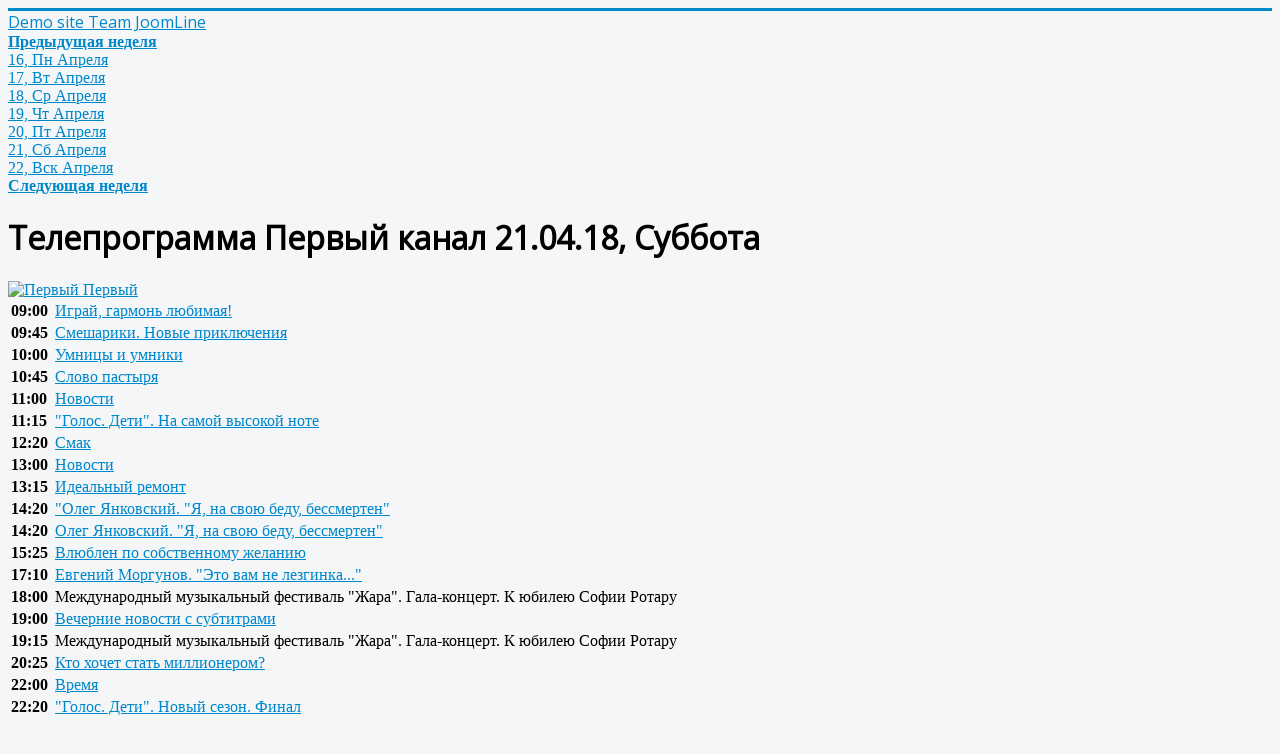

--- FILE ---
content_type: text/html; charset=utf-8
request_url: https://demo3.joomline.ru/jltv/channels/1/2018-04-21
body_size: 4148
content:
<!DOCTYPE html>
<html prefix="og: http://ogp.me/ns#" lang="ru-ru" dir="ltr">
<head>
	<meta name="viewport" content="width=device-width, initial-scale=1.0" />
	<meta charset="utf-8" />
	<base href="https://demo3.joomline.ru/jltv/channels/1/2018-04-21" />
	<meta name="generator" content="Joomla! - Open Source Content Management" />
	<title>Первый Суббота, 21 Апреля - JL TV - Demo site Team JoomLine</title>
	<link href="/templates/protostar/favicon.ico" rel="shortcut icon" type="image/vnd.microsoft.icon" />
	<link href="https://cdnjs.cloudflare.com/ajax/libs/simple-line-icons/2.4.1/css/simple-line-icons.min.css" rel="stylesheet" />
	<link href="/components/com_k2/css/k2.css?v=2.11&b=20230112" rel="stylesheet" />
	<link href="https://demo3.joomline.ru/components/com_jltv/css/jltv.css" rel="stylesheet" />
	<link href="/templates/protostar/css/template.css?1651c515d364b1ecbe01b4ec7561abc1" rel="stylesheet" />
	<link href="https://fonts.googleapis.com/css?family=Open+Sans" rel="stylesheet" />
	<style>

	h1, h2, h3, h4, h5, h6, .site-title {
		font-family: 'Open Sans', sans-serif;
	}
	body.site {
		border-top: 3px solid #0088cc;
		background-color: #f4f6f7;
	}
	a {
		color: #0088cc;
	}
	.nav-list > .active > a,
	.nav-list > .active > a:hover,
	.dropdown-menu li > a:hover,
	.dropdown-menu .active > a,
	.dropdown-menu .active > a:hover,
	.nav-pills > .active > a,
	.nav-pills > .active > a:hover,
	.btn-primary {
		background: #0088cc;
	}
	</style>
	<script src="/media/jui/js/jquery.min.js?1651c515d364b1ecbe01b4ec7561abc1"></script>
	<script src="/media/jui/js/jquery-noconflict.js?1651c515d364b1ecbe01b4ec7561abc1"></script>
	<script src="/media/jui/js/jquery-migrate.min.js?1651c515d364b1ecbe01b4ec7561abc1"></script>
	<script src="/media/k2/assets/js/k2.frontend.js?v=2.11&b=20230112&sitepath=/"></script>
	<script src="/media/jui/js/bootstrap.min.js?1651c515d364b1ecbe01b4ec7561abc1"></script>
	<script src="/templates/protostar/js/template.js?1651c515d364b1ecbe01b4ec7561abc1"></script>
	<!--[if lt IE 9]><script src="/media/jui/js/html5.js?1651c515d364b1ecbe01b4ec7561abc1"></script><![endif]-->

</head>
<body class="site com_jltv view-channels no-layout no-task itemid-786 fluid">
	<!-- Body -->
	<div class="body" id="top">
		<div class="container-fluid">
			<!-- Header -->
			<header class="header" role="banner">
				<div class="header-inner clearfix">
					<a class="brand pull-left" href="/">
						<span class="site-title" title="Demo site Team JoomLine">Demo site Team JoomLine</span>											</a>
					<div class="header-search pull-right">
						
					</div>
				</div>
			</header>
						
			<div class="row-fluid">
								<main id="content" role="main" class="span9">
					<!-- Begin Content -->
					
					<div id="system-message-container">
	</div>

					
<div class="row-fluid">
	<div class="jltv-showweek">
	  <div class="span1 visible-desktop">
		<a  class="jltv-showweek-last" href="/jltv/channels/1/2018-04-09"><b>Предыдущая неделя</b> </a>
	  </div>
	  <div class="span10" id="jltv-week">
			<div class="jltv-showweek-list"><div class='jltv-showweek-day'><a href='/jltv/channels/1/2018-04-16'>
							<span class='jltv-showweek-day-normal'>16, Пн</span> <span class='jltv-showweek-day-small'>Апреля</span>
						</a></div><div class='jltv-showweek-day'><a href='/jltv/channels/1/2018-04-17'>
							<span class='jltv-showweek-day-normal'>17, Вт</span> <span class='jltv-showweek-day-small'>Апреля</span>
						</a></div><div class='jltv-showweek-day'><a href='/jltv/channels/1/2018-04-18'>
							<span class='jltv-showweek-day-normal'>18, Ср</span> <span class='jltv-showweek-day-small'>Апреля</span>
						</a></div><div class='jltv-showweek-day'><a href='/jltv/channels/1/2018-04-19'>
							<span class='jltv-showweek-day-normal'>19, Чт</span> <span class='jltv-showweek-day-small'>Апреля</span>
						</a></div><div class='jltv-showweek-day'><a href='/jltv/channels/1/2018-04-20'>
							<span class='jltv-showweek-day-normal'>20, Пт</span> <span class='jltv-showweek-day-small'>Апреля</span>
						</a></div><div class='jltv-showweek-day currenttv'><a href='/jltv/channels/1/2018-04-21'>
							<span class='jltv-showweek-day-normal'>21, Сб</span> <span class='jltv-showweek-day-small'>Апреля</span>
						</a></div><div class='jltv-showweek-day'><a href='/jltv/channels/1/2018-04-22'>
							<span class='jltv-showweek-day-normal'>22, Вск</span> <span class='jltv-showweek-day-small'>Апреля</span>
						</a></div></div>	  </div>
	  <div class="span1 visible-desktop">
		<a class="jltv-showweek-next" href="/jltv/channels/1/2018-04-23"><b>Следующая неделя</b></a>
	  </div>
	</div>
</div>
<div class="cls"></div>

<div class="row-fluid">
<div class="row-fluid">
<div class="jltv-current-day span9">
  <h1>Телепрограмма Первый канал 21.04.18, Суббота</h1>
</div>
</div>
<div id="jltv-seanse-channel" class="span6">
  <a class="splLink" href="#">
	  <img class="imgchannel" src="https://demo3.joomline.ru/cache/com_jltv/cee21ccf5a14c661d21de2c577353109_NOS.jpg" alt="Первый" title="Первый">
	  <span>Первый  <a name="chan1"></a></span>
  </a>
  <div>
    <table class="jltv-seanse-list">
                <tr>
              <td valign="top" align="left" width="40px"><b>09:00</b></td>
              <td valign="top" align="left"><a href="/jltv/program/746/2018-04-21" class="prev_times">Играй, гармонь любимая!</a></td>
          </tr>
                <tr>
              <td valign="top" align="left" width="40px"><b>09:45</b></td>
              <td valign="top" align="left"><a href="/jltv/program/747/2018-04-21" class="prev_times">Смешарики. Новые приключения</a></td>
          </tr>
                <tr>
              <td valign="top" align="left" width="40px"><b>10:00</b></td>
              <td valign="top" align="left"><a href="/jltv/program/748/2018-04-21" class="prev_times">Умницы и умники</a></td>
          </tr>
                <tr>
              <td valign="top" align="left" width="40px"><b>10:45</b></td>
              <td valign="top" align="left"><a href="/jltv/program/749/2018-04-21" class="prev_times">Слово пастыря</a></td>
          </tr>
                <tr>
              <td valign="top" align="left" width="40px"><b>11:00</b></td>
              <td valign="top" align="left"><a href="/jltv/program/4/2018-04-21" class="prev_times">Новости</a></td>
          </tr>
                <tr>
              <td valign="top" align="left" width="40px"><b>11:15</b></td>
              <td valign="top" align="left"><a href="/jltv/program/15996/2018-04-21" class="prev_times">"Голос. Дети". На самой высокой ноте</a></td>
          </tr>
                <tr>
              <td valign="top" align="left" width="40px"><b>12:20</b></td>
              <td valign="top" align="left"><a href="/jltv/program/750/2018-04-21" class="prev_times">Смак</a></td>
          </tr>
                <tr>
              <td valign="top" align="left" width="40px"><b>13:00</b></td>
              <td valign="top" align="left"><a href="/jltv/program/4/2018-04-21" class="prev_times">Новости</a></td>
          </tr>
                <tr>
              <td valign="top" align="left" width="40px"><b>13:15</b></td>
              <td valign="top" align="left"><a href="/jltv/program/752/2018-04-21" class="prev_times">Идеальный ремонт</a></td>
          </tr>
                <tr>
              <td valign="top" align="left" width="40px"><b>14:20</b></td>
              <td valign="top" align="left"><a href="/jltv/program/16011/2018-04-21" class="prev_times">"Олег Янковский. "Я, на свою беду, бессмертен"</a></td>
          </tr>
                <tr>
              <td valign="top" align="left" width="40px"><b>14:20</b></td>
              <td valign="top" align="left"><a href="/jltv/program/15997/2018-04-21" class="prev_times">Олег Янковский. "Я, на свою беду, бессмертен"</a></td>
          </tr>
                <tr>
              <td valign="top" align="left" width="40px"><b>15:25</b></td>
              <td valign="top" align="left"><a href="/jltv/program/15943/2018-04-21" class="prev_times">Влюблен по собственному желанию</a></td>
          </tr>
                <tr>
              <td valign="top" align="left" width="40px"><b>17:10</b></td>
              <td valign="top" align="left"><a href="/jltv/program/15998/2018-04-21" class="prev_times">Евгений Моргунов. "Это вам не лезгинка..."</a></td>
          </tr>
                <tr>
              <td valign="top" align="left" width="40px"><b>18:00</b></td>
              <td valign="top" align="left">Международный музыкальный фестиваль "Жара". Гала-концерт. К юбилею Софии Ротару</td>
          </tr>
                <tr>
              <td valign="top" align="left" width="40px"><b>19:00</b></td>
              <td valign="top" align="left"><a href="/jltv/program/12/2018-04-21" class="prev_times">Вечерние новости с субтитрами</a></td>
          </tr>
                <tr>
              <td valign="top" align="left" width="40px"><b>19:15</b></td>
              <td valign="top" align="left">Международный музыкальный фестиваль "Жара". Гала-концерт. К юбилею Софии Ротару</td>
          </tr>
                <tr>
              <td valign="top" align="left" width="40px"><b>20:25</b></td>
              <td valign="top" align="left"><a href="/jltv/program/15324/2018-04-21" class="prev_times">Кто хочет стать миллионером?</a></td>
          </tr>
                <tr>
              <td valign="top" align="left" width="40px"><b>22:00</b></td>
              <td valign="top" align="left"><a href="/jltv/program/15/2018-04-21" class="prev_times">Время</a></td>
          </tr>
                <tr>
              <td valign="top" align="left" width="40px"><b>22:20</b></td>
              <td valign="top" align="left"><a href="/jltv/program/15994/2018-04-21" class="prev_times">"Голос. Дети". Новый сезон. Финал</a></td>
          </tr>
                <tr>
              <td valign="top" align="left" width="40px"><b>00:25</b></td>
              <td valign="top" align="left"><a href="/jltv/program/15999/2018-04-21" class="prev_times">Бриджит Джонс 3</a></td>
          </tr>
                <tr>
              <td valign="top" align="left" width="40px"><b>02:45</b></td>
              <td valign="top" align="left"><a href="/jltv/program/13888/2018-04-21" class="prev_times">Ма Ма</a></td>
          </tr>
                <tr>
              <td valign="top" align="left" width="40px"><b>05:05</b></td>
              <td valign="top" align="left"><a href="/jltv/program/6/2018-04-21" class="prev_times">Модный приговор</a></td>
          </tr>
                <tr>
              <td valign="top" align="left" width="40px"><b>06:10</b></td>
              <td valign="top" align="left"><a href="/jltv/program/2/2018-04-21" class="prev_times">Контрольная закупка</a></td>
          </tr>
                <tr>
              <td valign="top" align="left" width="40px"><b>06:35</b></td>
              <td valign="top" align="left"><a href="/jltv/program/15995/2018-04-21" class="prev_times">Смешная жизнь</a></td>
          </tr>
                <tr>
              <td valign="top" align="left" width="40px"><b>07:00</b></td>
              <td valign="top" align="left"><a href="/jltv/program/4/2018-04-21" class="prev_times">Новости</a></td>
          </tr>
                <tr>
              <td valign="top" align="left" width="40px"><b>07:10</b></td>
              <td valign="top" align="left"><a href="/jltv/program/15995/2018-04-21" class="prev_times">Смешная жизнь</a></td>
          </tr>
                <tr>
              <td valign="top" align="left" width="40px"><b>08:50</b></td>
              <td valign="top" align="left"><a href="/jltv/program/939/2018-04-21" class="prev_times">Смешарики. Пин-код</a></td>
          </tr>
                <tr>
              <td valign="top" align="left" width="40px"><b>09:05</b></td>
              <td valign="top" align="left"><a href="/jltv/program/13232/2018-04-21" class="prev_times">Часовой</a></td>
          </tr>
                <tr>
              <td valign="top" align="left" width="40px"><b>09:35</b></td>
              <td valign="top" align="left"><a href="/jltv/program/940/2018-04-21" class="prev_times">Здоровье</a></td>
          </tr>
                <tr>
              <td valign="top" align="left" width="40px"><b>10:40</b></td>
              <td valign="top" align="left">Непутевые заметки</td>
          </tr>
                <tr>
              <td valign="top" align="left" width="40px"><b>11:00</b></td>
              <td valign="top" align="left"><a href="/jltv/program/4/2018-04-21" class="prev_times">Новости</a></td>
          </tr>
          </table>
    <br /><br />
  </div>
</div>
</div>
<div class="cls"></div>
					<div class="clearfix"></div>
					<div aria-label="Хлебные крошки" role="navigation">
	<ul itemscope itemtype="https://schema.org/BreadcrumbList" class="breadcrumb">
					<li class="active">
				<span class="divider icon-location"></span>
			</li>
		
						<li itemprop="itemListElement" itemscope itemtype="https://schema.org/ListItem">
											<a itemprop="item" href="/" class="pathway"><span itemprop="name">Главная</span></a>
					
											<span class="divider">
							<img src="/media/system/images/arrow.png" alt="" />						</span>
										<meta itemprop="position" content="1">
				</li>
							<li itemprop="itemListElement" itemscope itemtype="https://schema.org/ListItem" class="active">
					<span itemprop="name">
						JL TV					</span>
					<meta itemprop="position" content="2">
				</li>
				</ul>
</div>


<div class="custom"  >
	<!-- Yandex.Metrika counter -->
<script type="text/javascript">
(function (d, w, c) {
    (w[c] = w[c] || []).push(function() {
        try {
            w.yaCounter22297396 = new Ya.Metrika({id:22297396,
                    clickmap:true,
                    trackLinks:true,
                    accurateTrackBounce:true});
        } catch(e) { }
    });

    var n = d.getElementsByTagName("script")[0],
        s = d.createElement("script"),
        f = function () { n.parentNode.insertBefore(s, n); };
    s.type = "text/javascript";
    s.async = true;
    s.src = (d.location.protocol == "https:" ? "https:" : "http:") + "//mc.yandex.ru/metrika/watch.js";

    if (w.opera == "[object Opera]") {
        d.addEventListener("DOMContentLoaded", f, false);
    } else { f(); }
})(document, window, "yandex_metrika_callbacks");
</script>
<noscript><div><img src="//mc.yandex.ru/watch/22297396" style="position:absolute; left:-9999px;" alt="" /></div></noscript>
<!-- /Yandex.Metrika counter --></div>

					<!-- End Content -->
				</main>
									<div id="aside" class="span3">
						<!-- Begin Right Sidebar -->
						<div class="well _menu"><ul class="nav menu mod-list">
<li class="item-323"><a href="http://joomline.ru/" >Site Joomline Team (Russian)</a></li><li class="item-324"><a href="http://joomline.org/" >Site Joomline Team (English)</a></li><li class="item-325"><a href="http://joomline.net/" >Store extensions Joomline</a></li></ul>
</div><div class="well _menu"><h3 class="page-header">Components</h3><ul class="nav menu mod-list">
<li class="item-118"><a href="/jlweather" >JL Weather</a></li><li class="item-378 deeper parent"><a href="/afisha" >Afisha Joomla</a><ul class="nav-child unstyled small"><li class="item-1185"><a href="/afisha/place-afisha" >Place Afisha</a></li></ul></li><li class="item-483"><a href="/jlcatalog" >JL Catalog</a></li><li class="item-730"><a href="/argensmedia" >Argens Media</a></li><li class="item-786 current active"><a href="/jltv" >JL TV</a></li><li class="item-944"><a href="/gridprice" >Grid Price</a></li><li class="item-1009"><a href="/jlhoroscope" >JL Horoscope</a></li><li class="item-1149"><a href="/jllottery" >JL Lottery</a></li></ul>
</div><div class="well _menu"><h3 class="page-header">Modules</h3><ul class="nav menu mod-list">
<li class="item-290"><a href="/jlvkgroup" >JL VK Group</a></li><li class="item-292"><a href="/jlgrouppro" >JL Group PRO</a></li><li class="item-312"><a href="/jlmp3playerv2" >JoomLine mp3 player v2</a></li><li class="item-314"><a href="/comcontent" >JL Content Fields Filter</a></li><li class="item-992"><a href="/jlvkcommunitymessages" >JL VK Community Messages</a></li></ul>
</div><div class="well _menu"><h3 class="page-header">Plugins</h3><ul class="nav menu mod-list">
<li class="item-291"><a href="/jlcomments" >JL Comments</a></li><li class="item-310"><a href="/jlcommentspro" >JL Comments PRO</a></li><li class="item-322"><a href="/jlsocialcommentspro" >JL Social Comments PRO</a></li><li class="item-298"><a href="/jllike" >JL Like</a></li><li class="item-311"><a href="/jllikepro" >JL Like PRO</a></li><li class="item-308"><a href="/jlsocialinterlock" >JL Social Interlock</a></li><li class="item-327"><a href="/jl-yandex-share-pro" >JL Yandex Share PRO</a></li><li class="item-1006"><a href="/jlvkcomments" >JL VKcomments</a></li></ul>
</div><div class="well _menu"><h3 class="page-header">Poligon</h3><ul class="nav menu mod-list">
<li class="item-613"><a href="/joomshopping" >JoomShopping</a></li><li class="item-840"><a href="/k2-test" >k2</a></li><li class="item-953"><a href="/poisk" >Поиск</a></li></ul>
</div>
						<!-- End Right Sidebar -->
					</div>
							</div>
		</div>
	</div>
	<!-- Footer -->
	<footer class="footer" role="contentinfo">
		<div class="container-fluid">
			<hr />
			
			<p class="pull-right">
				<a href="#top" id="back-top">
					Наверх				</a>
			</p>
			<p>
				&copy; 2026 Demo site Team JoomLine			</p>
		</div>
	</footer>
	
</body>
</html>
